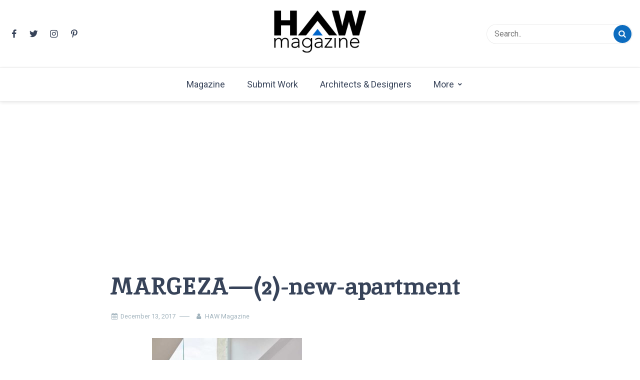

--- FILE ---
content_type: text/html; charset=UTF-8
request_url: https://hawmagazine.com/szabo-ilonka-utca-apartment-budapest-hungary/margeza-2-new-apartment/
body_size: 14898
content:
<!doctype html>
<html dir="ltr" lang="en-US">

<head>
    <meta charset="UTF-8">
    <meta name="description" content="ARCHITECTURE X DESIGN | Architecture Magazine | Design Magazine | Architects | Designers | Creative Magazine">
    <meta name="viewport" content="width=device-width, initial-scale=1">
    <meta name="color-scheme" content="light">
    <link rel="profile" href="https://gmpg.org/xfn/11">

    <title>MARGEZA—(2)-new-apartment | HAW Magazine</title>

		<!-- All in One SEO 4.9.3 - aioseo.com -->
	<meta name="robots" content="max-image-preview:large" />
	<meta name="author" content="HAW Magazine"/>
	<link rel="canonical" href="https://hawmagazine.com/szabo-ilonka-utca-apartment-budapest-hungary/margeza-2-new-apartment/" />
	<meta name="generator" content="All in One SEO (AIOSEO) 4.9.3" />
		<script type="application/ld+json" class="aioseo-schema">
			{"@context":"https:\/\/schema.org","@graph":[{"@type":"BreadcrumbList","@id":"https:\/\/hawmagazine.com\/szabo-ilonka-utca-apartment-budapest-hungary\/margeza-2-new-apartment\/#breadcrumblist","itemListElement":[{"@type":"ListItem","@id":"https:\/\/hawmagazine.com#listItem","position":1,"name":"Home","item":"https:\/\/hawmagazine.com","nextItem":{"@type":"ListItem","@id":"https:\/\/hawmagazine.com\/szabo-ilonka-utca-apartment-budapest-hungary\/margeza-2-new-apartment\/#listItem","name":"MARGEZA&#8212;(2)-new-apartment"}},{"@type":"ListItem","@id":"https:\/\/hawmagazine.com\/szabo-ilonka-utca-apartment-budapest-hungary\/margeza-2-new-apartment\/#listItem","position":2,"name":"MARGEZA&#8212;(2)-new-apartment","previousItem":{"@type":"ListItem","@id":"https:\/\/hawmagazine.com#listItem","name":"Home"}}]},{"@type":"ItemPage","@id":"https:\/\/hawmagazine.com\/szabo-ilonka-utca-apartment-budapest-hungary\/margeza-2-new-apartment\/#itempage","url":"https:\/\/hawmagazine.com\/szabo-ilonka-utca-apartment-budapest-hungary\/margeza-2-new-apartment\/","name":"MARGEZA\u2014(2)-new-apartment | HAW Magazine","inLanguage":"en-US","isPartOf":{"@id":"https:\/\/hawmagazine.com\/#website"},"breadcrumb":{"@id":"https:\/\/hawmagazine.com\/szabo-ilonka-utca-apartment-budapest-hungary\/margeza-2-new-apartment\/#breadcrumblist"},"author":{"@id":"https:\/\/hawmagazine.com\/author\/haw\/#author"},"creator":{"@id":"https:\/\/hawmagazine.com\/author\/haw\/#author"},"datePublished":"2017-12-13T16:24:55+09:00","dateModified":"2017-12-13T16:26:56+09:00"},{"@type":"Organization","@id":"https:\/\/hawmagazine.com\/#organization","name":"HAW Magazine","description":"ARCHITECTURE X DESIGN | Architecture Magazine | Design Magazine | Architects | Designers | Creative Magazine","url":"https:\/\/hawmagazine.com\/","logo":{"@type":"ImageObject","url":"https:\/\/hawmagazine.com\/wp-content\/uploads\/2019\/04\/cropped-cropped-HAW_512x512.png","@id":"https:\/\/hawmagazine.com\/szabo-ilonka-utca-apartment-budapest-hungary\/margeza-2-new-apartment\/#organizationLogo","width":512,"height":230},"image":{"@id":"https:\/\/hawmagazine.com\/szabo-ilonka-utca-apartment-budapest-hungary\/margeza-2-new-apartment\/#organizationLogo"},"sameAs":["https:\/\/www.facebook.com\/HowArchitectWorks","https:\/\/twitter.com\/hawmagazine","https:\/\/in.pinterest.com\/hawmagazine"]},{"@type":"Person","@id":"https:\/\/hawmagazine.com\/author\/haw\/#author","url":"https:\/\/hawmagazine.com\/author\/haw\/","name":"HAW Magazine"},{"@type":"WebSite","@id":"https:\/\/hawmagazine.com\/#website","url":"https:\/\/hawmagazine.com\/","name":"HAW Magazine","description":"ARCHITECTURE X DESIGN | Architecture Magazine | Design Magazine | Architects | Designers | Creative Magazine","inLanguage":"en-US","publisher":{"@id":"https:\/\/hawmagazine.com\/#organization"}}]}
		</script>
		<!-- All in One SEO -->

<link rel='dns-prefetch' href='//www.googletagmanager.com' />
<link rel='dns-prefetch' href='//fonts.googleapis.com' />
<link rel='dns-prefetch' href='//pagead2.googlesyndication.com' />
<link rel="alternate" type="application/rss+xml" title="HAW Magazine &raquo; Feed" href="https://hawmagazine.com/feed/" />
<link rel="alternate" type="application/rss+xml" title="HAW Magazine &raquo; Comments Feed" href="https://hawmagazine.com/comments/feed/" />
<link rel="alternate" type="application/rss+xml" title="HAW Magazine &raquo; MARGEZA&#8212;(2)-new-apartment Comments Feed" href="https://hawmagazine.com/szabo-ilonka-utca-apartment-budapest-hungary/margeza-2-new-apartment/feed/" />
		<!-- This site uses the Google Analytics by MonsterInsights plugin v9.11.1 - Using Analytics tracking - https://www.monsterinsights.com/ -->
							<script src="//www.googletagmanager.com/gtag/js?id=G-MEL8R6230K"  data-cfasync="false" data-wpfc-render="false" async></script>
			<script data-cfasync="false" data-wpfc-render="false">
				var mi_version = '9.11.1';
				var mi_track_user = true;
				var mi_no_track_reason = '';
								var MonsterInsightsDefaultLocations = {"page_location":"https:\/\/hawmagazine.com\/szabo-ilonka-utca-apartment-budapest-hungary\/margeza-2-new-apartment\/"};
								if ( typeof MonsterInsightsPrivacyGuardFilter === 'function' ) {
					var MonsterInsightsLocations = (typeof MonsterInsightsExcludeQuery === 'object') ? MonsterInsightsPrivacyGuardFilter( MonsterInsightsExcludeQuery ) : MonsterInsightsPrivacyGuardFilter( MonsterInsightsDefaultLocations );
				} else {
					var MonsterInsightsLocations = (typeof MonsterInsightsExcludeQuery === 'object') ? MonsterInsightsExcludeQuery : MonsterInsightsDefaultLocations;
				}

								var disableStrs = [
										'ga-disable-G-MEL8R6230K',
									];

				/* Function to detect opted out users */
				function __gtagTrackerIsOptedOut() {
					for (var index = 0; index < disableStrs.length; index++) {
						if (document.cookie.indexOf(disableStrs[index] + '=true') > -1) {
							return true;
						}
					}

					return false;
				}

				/* Disable tracking if the opt-out cookie exists. */
				if (__gtagTrackerIsOptedOut()) {
					for (var index = 0; index < disableStrs.length; index++) {
						window[disableStrs[index]] = true;
					}
				}

				/* Opt-out function */
				function __gtagTrackerOptout() {
					for (var index = 0; index < disableStrs.length; index++) {
						document.cookie = disableStrs[index] + '=true; expires=Thu, 31 Dec 2099 23:59:59 UTC; path=/';
						window[disableStrs[index]] = true;
					}
				}

				if ('undefined' === typeof gaOptout) {
					function gaOptout() {
						__gtagTrackerOptout();
					}
				}
								window.dataLayer = window.dataLayer || [];

				window.MonsterInsightsDualTracker = {
					helpers: {},
					trackers: {},
				};
				if (mi_track_user) {
					function __gtagDataLayer() {
						dataLayer.push(arguments);
					}

					function __gtagTracker(type, name, parameters) {
						if (!parameters) {
							parameters = {};
						}

						if (parameters.send_to) {
							__gtagDataLayer.apply(null, arguments);
							return;
						}

						if (type === 'event') {
														parameters.send_to = monsterinsights_frontend.v4_id;
							var hookName = name;
							if (typeof parameters['event_category'] !== 'undefined') {
								hookName = parameters['event_category'] + ':' + name;
							}

							if (typeof MonsterInsightsDualTracker.trackers[hookName] !== 'undefined') {
								MonsterInsightsDualTracker.trackers[hookName](parameters);
							} else {
								__gtagDataLayer('event', name, parameters);
							}
							
						} else {
							__gtagDataLayer.apply(null, arguments);
						}
					}

					__gtagTracker('js', new Date());
					__gtagTracker('set', {
						'developer_id.dZGIzZG': true,
											});
					if ( MonsterInsightsLocations.page_location ) {
						__gtagTracker('set', MonsterInsightsLocations);
					}
										__gtagTracker('config', 'G-MEL8R6230K', {"forceSSL":"true","link_attribution":"true"} );
										window.gtag = __gtagTracker;										(function () {
						/* https://developers.google.com/analytics/devguides/collection/analyticsjs/ */
						/* ga and __gaTracker compatibility shim. */
						var noopfn = function () {
							return null;
						};
						var newtracker = function () {
							return new Tracker();
						};
						var Tracker = function () {
							return null;
						};
						var p = Tracker.prototype;
						p.get = noopfn;
						p.set = noopfn;
						p.send = function () {
							var args = Array.prototype.slice.call(arguments);
							args.unshift('send');
							__gaTracker.apply(null, args);
						};
						var __gaTracker = function () {
							var len = arguments.length;
							if (len === 0) {
								return;
							}
							var f = arguments[len - 1];
							if (typeof f !== 'object' || f === null || typeof f.hitCallback !== 'function') {
								if ('send' === arguments[0]) {
									var hitConverted, hitObject = false, action;
									if ('event' === arguments[1]) {
										if ('undefined' !== typeof arguments[3]) {
											hitObject = {
												'eventAction': arguments[3],
												'eventCategory': arguments[2],
												'eventLabel': arguments[4],
												'value': arguments[5] ? arguments[5] : 1,
											}
										}
									}
									if ('pageview' === arguments[1]) {
										if ('undefined' !== typeof arguments[2]) {
											hitObject = {
												'eventAction': 'page_view',
												'page_path': arguments[2],
											}
										}
									}
									if (typeof arguments[2] === 'object') {
										hitObject = arguments[2];
									}
									if (typeof arguments[5] === 'object') {
										Object.assign(hitObject, arguments[5]);
									}
									if ('undefined' !== typeof arguments[1].hitType) {
										hitObject = arguments[1];
										if ('pageview' === hitObject.hitType) {
											hitObject.eventAction = 'page_view';
										}
									}
									if (hitObject) {
										action = 'timing' === arguments[1].hitType ? 'timing_complete' : hitObject.eventAction;
										hitConverted = mapArgs(hitObject);
										__gtagTracker('event', action, hitConverted);
									}
								}
								return;
							}

							function mapArgs(args) {
								var arg, hit = {};
								var gaMap = {
									'eventCategory': 'event_category',
									'eventAction': 'event_action',
									'eventLabel': 'event_label',
									'eventValue': 'event_value',
									'nonInteraction': 'non_interaction',
									'timingCategory': 'event_category',
									'timingVar': 'name',
									'timingValue': 'value',
									'timingLabel': 'event_label',
									'page': 'page_path',
									'location': 'page_location',
									'title': 'page_title',
									'referrer' : 'page_referrer',
								};
								for (arg in args) {
																		if (!(!args.hasOwnProperty(arg) || !gaMap.hasOwnProperty(arg))) {
										hit[gaMap[arg]] = args[arg];
									} else {
										hit[arg] = args[arg];
									}
								}
								return hit;
							}

							try {
								f.hitCallback();
							} catch (ex) {
							}
						};
						__gaTracker.create = newtracker;
						__gaTracker.getByName = newtracker;
						__gaTracker.getAll = function () {
							return [];
						};
						__gaTracker.remove = noopfn;
						__gaTracker.loaded = true;
						window['__gaTracker'] = __gaTracker;
					})();
									} else {
										console.log("");
					(function () {
						function __gtagTracker() {
							return null;
						}

						window['__gtagTracker'] = __gtagTracker;
						window['gtag'] = __gtagTracker;
					})();
									}
			</script>
							<!-- / Google Analytics by MonsterInsights -->
		<script>
window._wpemojiSettings = {"baseUrl":"https:\/\/s.w.org\/images\/core\/emoji\/15.0.3\/72x72\/","ext":".png","svgUrl":"https:\/\/s.w.org\/images\/core\/emoji\/15.0.3\/svg\/","svgExt":".svg","source":{"concatemoji":"https:\/\/hawmagazine.com\/wp-includes\/js\/wp-emoji-release.min.js?ver=6.6.4"}};
/*! This file is auto-generated */
!function(i,n){var o,s,e;function c(e){try{var t={supportTests:e,timestamp:(new Date).valueOf()};sessionStorage.setItem(o,JSON.stringify(t))}catch(e){}}function p(e,t,n){e.clearRect(0,0,e.canvas.width,e.canvas.height),e.fillText(t,0,0);var t=new Uint32Array(e.getImageData(0,0,e.canvas.width,e.canvas.height).data),r=(e.clearRect(0,0,e.canvas.width,e.canvas.height),e.fillText(n,0,0),new Uint32Array(e.getImageData(0,0,e.canvas.width,e.canvas.height).data));return t.every(function(e,t){return e===r[t]})}function u(e,t,n){switch(t){case"flag":return n(e,"\ud83c\udff3\ufe0f\u200d\u26a7\ufe0f","\ud83c\udff3\ufe0f\u200b\u26a7\ufe0f")?!1:!n(e,"\ud83c\uddfa\ud83c\uddf3","\ud83c\uddfa\u200b\ud83c\uddf3")&&!n(e,"\ud83c\udff4\udb40\udc67\udb40\udc62\udb40\udc65\udb40\udc6e\udb40\udc67\udb40\udc7f","\ud83c\udff4\u200b\udb40\udc67\u200b\udb40\udc62\u200b\udb40\udc65\u200b\udb40\udc6e\u200b\udb40\udc67\u200b\udb40\udc7f");case"emoji":return!n(e,"\ud83d\udc26\u200d\u2b1b","\ud83d\udc26\u200b\u2b1b")}return!1}function f(e,t,n){var r="undefined"!=typeof WorkerGlobalScope&&self instanceof WorkerGlobalScope?new OffscreenCanvas(300,150):i.createElement("canvas"),a=r.getContext("2d",{willReadFrequently:!0}),o=(a.textBaseline="top",a.font="600 32px Arial",{});return e.forEach(function(e){o[e]=t(a,e,n)}),o}function t(e){var t=i.createElement("script");t.src=e,t.defer=!0,i.head.appendChild(t)}"undefined"!=typeof Promise&&(o="wpEmojiSettingsSupports",s=["flag","emoji"],n.supports={everything:!0,everythingExceptFlag:!0},e=new Promise(function(e){i.addEventListener("DOMContentLoaded",e,{once:!0})}),new Promise(function(t){var n=function(){try{var e=JSON.parse(sessionStorage.getItem(o));if("object"==typeof e&&"number"==typeof e.timestamp&&(new Date).valueOf()<e.timestamp+604800&&"object"==typeof e.supportTests)return e.supportTests}catch(e){}return null}();if(!n){if("undefined"!=typeof Worker&&"undefined"!=typeof OffscreenCanvas&&"undefined"!=typeof URL&&URL.createObjectURL&&"undefined"!=typeof Blob)try{var e="postMessage("+f.toString()+"("+[JSON.stringify(s),u.toString(),p.toString()].join(",")+"));",r=new Blob([e],{type:"text/javascript"}),a=new Worker(URL.createObjectURL(r),{name:"wpTestEmojiSupports"});return void(a.onmessage=function(e){c(n=e.data),a.terminate(),t(n)})}catch(e){}c(n=f(s,u,p))}t(n)}).then(function(e){for(var t in e)n.supports[t]=e[t],n.supports.everything=n.supports.everything&&n.supports[t],"flag"!==t&&(n.supports.everythingExceptFlag=n.supports.everythingExceptFlag&&n.supports[t]);n.supports.everythingExceptFlag=n.supports.everythingExceptFlag&&!n.supports.flag,n.DOMReady=!1,n.readyCallback=function(){n.DOMReady=!0}}).then(function(){return e}).then(function(){var e;n.supports.everything||(n.readyCallback(),(e=n.source||{}).concatemoji?t(e.concatemoji):e.wpemoji&&e.twemoji&&(t(e.twemoji),t(e.wpemoji)))}))}((window,document),window._wpemojiSettings);
</script>

<style id='wp-emoji-styles-inline-css'>

	img.wp-smiley, img.emoji {
		display: inline !important;
		border: none !important;
		box-shadow: none !important;
		height: 1em !important;
		width: 1em !important;
		margin: 0 0.07em !important;
		vertical-align: -0.1em !important;
		background: none !important;
		padding: 0 !important;
	}
</style>
<link rel='stylesheet' id='wp-block-library-css' href='https://hawmagazine.com/wp-includes/css/dist/block-library/style.min.css?ver=6.6.4' media='all' />
<link rel='stylesheet' id='aioseo/css/src/vue/standalone/blocks/table-of-contents/global.scss-css' href='https://hawmagazine.com/wp-content/plugins/all-in-one-seo-pack/dist/Lite/assets/css/table-of-contents/global.e90f6d47.css?ver=4.9.3' media='all' />
<style id='classic-theme-styles-inline-css'>
/*! This file is auto-generated */
.wp-block-button__link{color:#fff;background-color:#32373c;border-radius:9999px;box-shadow:none;text-decoration:none;padding:calc(.667em + 2px) calc(1.333em + 2px);font-size:1.125em}.wp-block-file__button{background:#32373c;color:#fff;text-decoration:none}
</style>
<style id='global-styles-inline-css'>
:root{--wp--preset--aspect-ratio--square: 1;--wp--preset--aspect-ratio--4-3: 4/3;--wp--preset--aspect-ratio--3-4: 3/4;--wp--preset--aspect-ratio--3-2: 3/2;--wp--preset--aspect-ratio--2-3: 2/3;--wp--preset--aspect-ratio--16-9: 16/9;--wp--preset--aspect-ratio--9-16: 9/16;--wp--preset--color--black: #000000;--wp--preset--color--cyan-bluish-gray: #abb8c3;--wp--preset--color--white: #ffffff;--wp--preset--color--pale-pink: #f78da7;--wp--preset--color--vivid-red: #cf2e2e;--wp--preset--color--luminous-vivid-orange: #ff6900;--wp--preset--color--luminous-vivid-amber: #fcb900;--wp--preset--color--light-green-cyan: #7bdcb5;--wp--preset--color--vivid-green-cyan: #00d084;--wp--preset--color--pale-cyan-blue: #8ed1fc;--wp--preset--color--vivid-cyan-blue: #0693e3;--wp--preset--color--vivid-purple: #9b51e0;--wp--preset--gradient--vivid-cyan-blue-to-vivid-purple: linear-gradient(135deg,rgba(6,147,227,1) 0%,rgb(155,81,224) 100%);--wp--preset--gradient--light-green-cyan-to-vivid-green-cyan: linear-gradient(135deg,rgb(122,220,180) 0%,rgb(0,208,130) 100%);--wp--preset--gradient--luminous-vivid-amber-to-luminous-vivid-orange: linear-gradient(135deg,rgba(252,185,0,1) 0%,rgba(255,105,0,1) 100%);--wp--preset--gradient--luminous-vivid-orange-to-vivid-red: linear-gradient(135deg,rgba(255,105,0,1) 0%,rgb(207,46,46) 100%);--wp--preset--gradient--very-light-gray-to-cyan-bluish-gray: linear-gradient(135deg,rgb(238,238,238) 0%,rgb(169,184,195) 100%);--wp--preset--gradient--cool-to-warm-spectrum: linear-gradient(135deg,rgb(74,234,220) 0%,rgb(151,120,209) 20%,rgb(207,42,186) 40%,rgb(238,44,130) 60%,rgb(251,105,98) 80%,rgb(254,248,76) 100%);--wp--preset--gradient--blush-light-purple: linear-gradient(135deg,rgb(255,206,236) 0%,rgb(152,150,240) 100%);--wp--preset--gradient--blush-bordeaux: linear-gradient(135deg,rgb(254,205,165) 0%,rgb(254,45,45) 50%,rgb(107,0,62) 100%);--wp--preset--gradient--luminous-dusk: linear-gradient(135deg,rgb(255,203,112) 0%,rgb(199,81,192) 50%,rgb(65,88,208) 100%);--wp--preset--gradient--pale-ocean: linear-gradient(135deg,rgb(255,245,203) 0%,rgb(182,227,212) 50%,rgb(51,167,181) 100%);--wp--preset--gradient--electric-grass: linear-gradient(135deg,rgb(202,248,128) 0%,rgb(113,206,126) 100%);--wp--preset--gradient--midnight: linear-gradient(135deg,rgb(2,3,129) 0%,rgb(40,116,252) 100%);--wp--preset--font-size--small: 13px;--wp--preset--font-size--medium: 20px;--wp--preset--font-size--large: 36px;--wp--preset--font-size--x-large: 42px;--wp--preset--spacing--20: 0.44rem;--wp--preset--spacing--30: 0.67rem;--wp--preset--spacing--40: 1rem;--wp--preset--spacing--50: 1.5rem;--wp--preset--spacing--60: 2.25rem;--wp--preset--spacing--70: 3.38rem;--wp--preset--spacing--80: 5.06rem;--wp--preset--shadow--natural: 6px 6px 9px rgba(0, 0, 0, 0.2);--wp--preset--shadow--deep: 12px 12px 50px rgba(0, 0, 0, 0.4);--wp--preset--shadow--sharp: 6px 6px 0px rgba(0, 0, 0, 0.2);--wp--preset--shadow--outlined: 6px 6px 0px -3px rgba(255, 255, 255, 1), 6px 6px rgba(0, 0, 0, 1);--wp--preset--shadow--crisp: 6px 6px 0px rgba(0, 0, 0, 1);}:where(.is-layout-flex){gap: 0.5em;}:where(.is-layout-grid){gap: 0.5em;}body .is-layout-flex{display: flex;}.is-layout-flex{flex-wrap: wrap;align-items: center;}.is-layout-flex > :is(*, div){margin: 0;}body .is-layout-grid{display: grid;}.is-layout-grid > :is(*, div){margin: 0;}:where(.wp-block-columns.is-layout-flex){gap: 2em;}:where(.wp-block-columns.is-layout-grid){gap: 2em;}:where(.wp-block-post-template.is-layout-flex){gap: 1.25em;}:where(.wp-block-post-template.is-layout-grid){gap: 1.25em;}.has-black-color{color: var(--wp--preset--color--black) !important;}.has-cyan-bluish-gray-color{color: var(--wp--preset--color--cyan-bluish-gray) !important;}.has-white-color{color: var(--wp--preset--color--white) !important;}.has-pale-pink-color{color: var(--wp--preset--color--pale-pink) !important;}.has-vivid-red-color{color: var(--wp--preset--color--vivid-red) !important;}.has-luminous-vivid-orange-color{color: var(--wp--preset--color--luminous-vivid-orange) !important;}.has-luminous-vivid-amber-color{color: var(--wp--preset--color--luminous-vivid-amber) !important;}.has-light-green-cyan-color{color: var(--wp--preset--color--light-green-cyan) !important;}.has-vivid-green-cyan-color{color: var(--wp--preset--color--vivid-green-cyan) !important;}.has-pale-cyan-blue-color{color: var(--wp--preset--color--pale-cyan-blue) !important;}.has-vivid-cyan-blue-color{color: var(--wp--preset--color--vivid-cyan-blue) !important;}.has-vivid-purple-color{color: var(--wp--preset--color--vivid-purple) !important;}.has-black-background-color{background-color: var(--wp--preset--color--black) !important;}.has-cyan-bluish-gray-background-color{background-color: var(--wp--preset--color--cyan-bluish-gray) !important;}.has-white-background-color{background-color: var(--wp--preset--color--white) !important;}.has-pale-pink-background-color{background-color: var(--wp--preset--color--pale-pink) !important;}.has-vivid-red-background-color{background-color: var(--wp--preset--color--vivid-red) !important;}.has-luminous-vivid-orange-background-color{background-color: var(--wp--preset--color--luminous-vivid-orange) !important;}.has-luminous-vivid-amber-background-color{background-color: var(--wp--preset--color--luminous-vivid-amber) !important;}.has-light-green-cyan-background-color{background-color: var(--wp--preset--color--light-green-cyan) !important;}.has-vivid-green-cyan-background-color{background-color: var(--wp--preset--color--vivid-green-cyan) !important;}.has-pale-cyan-blue-background-color{background-color: var(--wp--preset--color--pale-cyan-blue) !important;}.has-vivid-cyan-blue-background-color{background-color: var(--wp--preset--color--vivid-cyan-blue) !important;}.has-vivid-purple-background-color{background-color: var(--wp--preset--color--vivid-purple) !important;}.has-black-border-color{border-color: var(--wp--preset--color--black) !important;}.has-cyan-bluish-gray-border-color{border-color: var(--wp--preset--color--cyan-bluish-gray) !important;}.has-white-border-color{border-color: var(--wp--preset--color--white) !important;}.has-pale-pink-border-color{border-color: var(--wp--preset--color--pale-pink) !important;}.has-vivid-red-border-color{border-color: var(--wp--preset--color--vivid-red) !important;}.has-luminous-vivid-orange-border-color{border-color: var(--wp--preset--color--luminous-vivid-orange) !important;}.has-luminous-vivid-amber-border-color{border-color: var(--wp--preset--color--luminous-vivid-amber) !important;}.has-light-green-cyan-border-color{border-color: var(--wp--preset--color--light-green-cyan) !important;}.has-vivid-green-cyan-border-color{border-color: var(--wp--preset--color--vivid-green-cyan) !important;}.has-pale-cyan-blue-border-color{border-color: var(--wp--preset--color--pale-cyan-blue) !important;}.has-vivid-cyan-blue-border-color{border-color: var(--wp--preset--color--vivid-cyan-blue) !important;}.has-vivid-purple-border-color{border-color: var(--wp--preset--color--vivid-purple) !important;}.has-vivid-cyan-blue-to-vivid-purple-gradient-background{background: var(--wp--preset--gradient--vivid-cyan-blue-to-vivid-purple) !important;}.has-light-green-cyan-to-vivid-green-cyan-gradient-background{background: var(--wp--preset--gradient--light-green-cyan-to-vivid-green-cyan) !important;}.has-luminous-vivid-amber-to-luminous-vivid-orange-gradient-background{background: var(--wp--preset--gradient--luminous-vivid-amber-to-luminous-vivid-orange) !important;}.has-luminous-vivid-orange-to-vivid-red-gradient-background{background: var(--wp--preset--gradient--luminous-vivid-orange-to-vivid-red) !important;}.has-very-light-gray-to-cyan-bluish-gray-gradient-background{background: var(--wp--preset--gradient--very-light-gray-to-cyan-bluish-gray) !important;}.has-cool-to-warm-spectrum-gradient-background{background: var(--wp--preset--gradient--cool-to-warm-spectrum) !important;}.has-blush-light-purple-gradient-background{background: var(--wp--preset--gradient--blush-light-purple) !important;}.has-blush-bordeaux-gradient-background{background: var(--wp--preset--gradient--blush-bordeaux) !important;}.has-luminous-dusk-gradient-background{background: var(--wp--preset--gradient--luminous-dusk) !important;}.has-pale-ocean-gradient-background{background: var(--wp--preset--gradient--pale-ocean) !important;}.has-electric-grass-gradient-background{background: var(--wp--preset--gradient--electric-grass) !important;}.has-midnight-gradient-background{background: var(--wp--preset--gradient--midnight) !important;}.has-small-font-size{font-size: var(--wp--preset--font-size--small) !important;}.has-medium-font-size{font-size: var(--wp--preset--font-size--medium) !important;}.has-large-font-size{font-size: var(--wp--preset--font-size--large) !important;}.has-x-large-font-size{font-size: var(--wp--preset--font-size--x-large) !important;}
:where(.wp-block-post-template.is-layout-flex){gap: 1.25em;}:where(.wp-block-post-template.is-layout-grid){gap: 1.25em;}
:where(.wp-block-columns.is-layout-flex){gap: 2em;}:where(.wp-block-columns.is-layout-grid){gap: 2em;}
:root :where(.wp-block-pullquote){font-size: 1.5em;line-height: 1.6;}
</style>
<link rel='stylesheet' id='fontello-css' href='https://hawmagazine.com/wp-content/themes/simple-press/css/fontello.css?ver=6.6.4' media='all' />
<link rel='stylesheet' id='simple-press-googlefonts-css' href='https://fonts.googleapis.com/css?family=Roboto%3A200%2C300%2C400%2C500%2C600%2C700%2C800%2C900%7CInika%3A200%2C300%2C400%2C500%2C600%2C700%2C800%2C900%7CRoboto%3A200%2C300%2C400%2C500%2C600%2C700%2C800%2C900%7C&#038;ver=6.6.4' media='all' />
<link rel='stylesheet' id='simple-press-style-css' href='https://hawmagazine.com/wp-content/themes/simple-press/style.css?ver=1.0.7' media='all' />
<style id='simple-press-style-inline-css'>


                :root {
                        --primary-color: #0d6cbf;
                        --secondary-color: #3a458c;
                        --text-color: #333333;
                        --light-color: #ffffff;
                        --dark-color: #374359;
                        --grey-color: #a0b2bc;
                }
                
                /* font family */
                body{ font: 400 18px Roboto; line-height: 1.7;}

                h1,h2,h3,h4,h5,h6{ font-family: Inika }                


                /* site title size */
                .site-title a{color: #755fbf;}
                .site-title{font-size: 4rem; font-family: Roboto; }

                header .custom-logo{ width: 12rem; }

                /* container width */
                .container{max-width: 1400px; }

                
        
</style>
<script src="https://hawmagazine.com/wp-content/plugins/google-analytics-for-wordpress/assets/js/frontend-gtag.min.js?ver=9.11.1" id="monsterinsights-frontend-script-js" async data-wp-strategy="async"></script>
<script data-cfasync="false" data-wpfc-render="false" id='monsterinsights-frontend-script-js-extra'>var monsterinsights_frontend = {"js_events_tracking":"true","download_extensions":"doc,pdf,ppt,zip,xls,docx,pptx,xlsx","inbound_paths":"[{\"path\":\"\\\/go\\\/\",\"label\":\"affiliate\"},{\"path\":\"\\\/recommend\\\/\",\"label\":\"affiliate\"}]","home_url":"https:\/\/hawmagazine.com","hash_tracking":"false","v4_id":"G-MEL8R6230K"};</script>
<script src="https://hawmagazine.com/wp-includes/js/jquery/jquery.min.js?ver=3.7.1" id="jquery-core-js"></script>
<script src="https://hawmagazine.com/wp-includes/js/jquery/jquery-migrate.min.js?ver=3.4.1" id="jquery-migrate-js"></script>
<script id="simple_press_loadmore-js-extra">
var simple_press_loadmore_params = {"ajaxurl":"https:\/\/hawmagazine.com\/wp-admin\/admin-ajax.php","current_page":"1","max_page":"30","cat":"0"};
</script>
<script src="https://hawmagazine.com/wp-content/themes/simple-press/js/loadmore.js?ver=6.6.4" id="simple_press_loadmore-js"></script>

<!-- Google tag (gtag.js) snippet added by Site Kit -->
<!-- Google Analytics snippet added by Site Kit -->
<script src="https://www.googletagmanager.com/gtag/js?id=GT-WPDLRF6" id="google_gtagjs-js" async></script>
<script id="google_gtagjs-js-after">
window.dataLayer = window.dataLayer || [];function gtag(){dataLayer.push(arguments);}
gtag("set","linker",{"domains":["hawmagazine.com"]});
gtag("js", new Date());
gtag("set", "developer_id.dZTNiMT", true);
gtag("config", "GT-WPDLRF6");
</script>
<link rel="https://api.w.org/" href="https://hawmagazine.com/wp-json/" /><link rel="alternate" title="JSON" type="application/json" href="https://hawmagazine.com/wp-json/wp/v2/media/8559" /><link rel="EditURI" type="application/rsd+xml" title="RSD" href="https://hawmagazine.com/xmlrpc.php?rsd" />
<meta name="generator" content="WordPress 6.6.4" />
<link rel='shortlink' href='https://hawmagazine.com/?p=8559' />
<link rel="alternate" title="oEmbed (JSON)" type="application/json+oembed" href="https://hawmagazine.com/wp-json/oembed/1.0/embed?url=https%3A%2F%2Fhawmagazine.com%2Fszabo-ilonka-utca-apartment-budapest-hungary%2Fmargeza-2-new-apartment%2F" />
<link rel="alternate" title="oEmbed (XML)" type="text/xml+oembed" href="https://hawmagazine.com/wp-json/oembed/1.0/embed?url=https%3A%2F%2Fhawmagazine.com%2Fszabo-ilonka-utca-apartment-budapest-hungary%2Fmargeza-2-new-apartment%2F&#038;format=xml" />
<meta name="generator" content="Site Kit by Google 1.170.0" />
<!-- Google AdSense meta tags added by Site Kit -->
<meta name="google-adsense-platform-account" content="ca-host-pub-2644536267352236">
<meta name="google-adsense-platform-domain" content="sitekit.withgoogle.com">
<!-- End Google AdSense meta tags added by Site Kit -->
		<style type="text/css">
					.site-title,
			.site-description {
				position: absolute;
				clip: rect(1px, 1px, 1px, 1px);
				}
					</style>
		
<!-- Google AdSense snippet added by Site Kit -->
<script async src="https://pagead2.googlesyndication.com/pagead/js/adsbygoogle.js?client=ca-pub-3066179836777165&amp;host=ca-host-pub-2644536267352236" crossorigin="anonymous"></script>

<!-- End Google AdSense snippet added by Site Kit -->
<link rel="icon" href="https://hawmagazine.com/wp-content/uploads/2019/04/cropped-HAW-512x512-150x150.jpg" sizes="32x32" />
<link rel="icon" href="https://hawmagazine.com/wp-content/uploads/2019/04/cropped-HAW-512x512-200x200.jpg" sizes="192x192" />
<link rel="apple-touch-icon" href="https://hawmagazine.com/wp-content/uploads/2019/04/cropped-HAW-512x512-200x200.jpg" />
<meta name="msapplication-TileImage" content="https://hawmagazine.com/wp-content/uploads/2019/04/cropped-HAW-512x512-300x300.jpg" />
<script async src="https://pagead2.googlesyndication.com/pagead/js/adsbygoogle.js?client=ca-pub-3066179836777165" crossorigin="anonymous"></script>
	<script async src="https://fundingchoicesmessages.google.com/i/pub-3066179836777165?ers=1" nonce="oPQbhpcBWbutVE7n-J0Gfg"></script><script nonce="oPQbhpcBWbutVE7n-J0Gfg">(function() {function signalGooglefcPresent() {if (!window.frames['googlefcPresent']) {if (document.body) {const iframe = document.createElement('iframe'); iframe.style = 'width: 0; height: 0; border: none; z-index: -1000; left: -1000px; top: -1000px;'; iframe.style.display = 'none'; iframe.name = 'googlefcPresent'; document.body.appendChild(iframe);} else {setTimeout(signalGooglefcPresent, 0);}}}signalGooglefcPresent();})();</script>
	</head>


<body class="attachment attachment-template-default single single-attachment postid-8559 attachmentid-8559 attachment-jpeg wp-custom-logo no-sidebar">
        
    <div id="page" class="site">
        <a class="skip-link screen-reader-text" href="#primary">Skip to content</a>

        <header id="masthead" class="site-header">
            <div class="header-layout-4">
	<div class="middle-header header-wrapper">
		<div class="container">
			<ul class="social-links">
        <li><a target="_blank" rel="noreferrer noopener" href="https://www.facebook.com/HowArchitectWorks"><span
                class="icon-facebook"></span></a></li>
            <li><a target="_blank" rel="noreferrer noopener"
            href="https://twitter.com/hawmagazine"><span class="icon-twitter"></span></a>
    </li>
            <li><a target="_blank" rel="noreferrer noopener"
            href="https://www.instagram.com/hawmagazine/"><span
                class="icon-instagram"></span></a></li>
            
            <li>
            <a target="_blank" rel="noreferrer noopener" href="https://in.pinterest.com/hawmagazine/">
                <span class="icon-pinterest"></span>
            </a>
        </li>
        
</ul>

			<div class="site-branding">
				<a href="https://hawmagazine.com/" class="custom-logo-link" rel="home"><img width="512" height="230" src="https://hawmagazine.com/wp-content/uploads/2019/04/cropped-cropped-HAW_512x512.png" class="custom-logo" alt="HAW Magazine" decoding="async" fetchpriority="high" srcset="https://hawmagazine.com/wp-content/uploads/2019/04/cropped-cropped-HAW_512x512.png 512w, https://hawmagazine.com/wp-content/uploads/2019/04/cropped-cropped-HAW_512x512-300x135.png 300w" sizes="(max-width: 512px) 100vw, 512px" /></a><div class="site-title"><a href="https://hawmagazine.com" rel="home">HAW Magazine</a></div>									<p class="site-description">ARCHITECTURE X DESIGN | Architecture Magazine | Design Magazine | Architects | Designers | Creative Magazine</p>
							</div><!-- .site-branding -->
			<form class="header-search" action="https://hawmagazine.com">
	<input type="text" placeholder="Search.." name="s">
	<button type="submit"><i class="icon-search"></i></button>
</form> 
		</div>
	</div>
	<div class="sticky-top">
	<div class="bottom-header">
		<div class="container">
			<div class="site-branding">
				<a href="https://hawmagazine.com/" class="custom-logo-link" rel="home"><img width="512" height="230" src="https://hawmagazine.com/wp-content/uploads/2019/04/cropped-cropped-HAW_512x512.png" class="custom-logo" alt="HAW Magazine" decoding="async" srcset="https://hawmagazine.com/wp-content/uploads/2019/04/cropped-cropped-HAW_512x512.png 512w, https://hawmagazine.com/wp-content/uploads/2019/04/cropped-cropped-HAW_512x512-300x135.png 300w" sizes="(max-width: 512px) 100vw, 512px" /></a><div class="site-title"><a href="https://hawmagazine.com" rel="home">HAW Magazine</a></div>									<p class="site-description">ARCHITECTURE X DESIGN | Architecture Magazine | Design Magazine | Architects | Designers | Creative Magazine</p>
							</div><!-- .site-branding -->
			<nav id="site-navigation" class="main-navigation">
				<button class="menu-toggle" aria-controls="primary-menu" aria-expanded="false"><!-- Primary Menu -->
					<div id="nav-icon">
						<span></span>
						<span></span>
						<span></span>
						<span></span>
					</div>
				</button>
				<div class="menu-menu-container"><ul id="primary-menu" class="menu"><li id="menu-item-7453" class="menu-item menu-item-type-custom menu-item-object-custom menu-item-home menu-item-7453"><a href="https://hawmagazine.com">Magazine</a></li>
<li id="menu-item-1325" class="menu-item menu-item-type-post_type menu-item-object-page menu-item-1325"><a href="https://hawmagazine.com/submit-work/">Submit Work</a></li>
<li id="menu-item-349" class="menu-item menu-item-type-taxonomy menu-item-object-category menu-item-349"><a href="https://hawmagazine.com/category/listed-designers/">Architects &#038; Designers</a></li>
<li id="menu-item-9969" class="menu-item menu-item-type-custom menu-item-object-custom menu-item-has-children menu-item-9969"><a href="#">More</a>
<ul class="sub-menu">
	<li id="menu-item-9971" class="menu-item menu-item-type-post_type menu-item-object-page menu-item-9971"><a href="https://hawmagazine.com/about/">About</a></li>
	<li id="menu-item-9972" class="menu-item menu-item-type-post_type menu-item-object-page menu-item-9972"><a href="https://hawmagazine.com/contact/">Contact</a></li>
	<li id="menu-item-9973" class="menu-item menu-item-type-post_type menu-item-object-page menu-item-9973"><a href="https://hawmagazine.com/submit-work/">Submit Work</a></li>
	<li id="menu-item-9970" class="menu-item menu-item-type-post_type menu-item-object-page menu-item-privacy-policy menu-item-9970"><a rel="privacy-policy" href="https://hawmagazine.com/privacy-policy/">Privacy Policy</a></li>
	<li id="menu-item-9974" class="menu-item menu-item-type-post_type menu-item-object-page menu-item-9974"><a href="https://hawmagazine.com/terms-of-use/">Terms of Use</a></li>
</ul>
</li>
</ul></div>			</nav><!-- #site-navigation -->
		</div>
		</div>
	</div>
</div>        </header><!-- #masthead -->

        

        
    </div>



    <div id="primary">


    <div class="top-banner-section">
        <img src="">
    </div>


    

    
    



<div class="inside-page content-area">
    <div class="container">
        <div class="row">

            <div class="col-sm-12" id="main-content">
                <section class="page-section full-width-view">
                    <div class="detail-content">

                                                    <h1 class="page-title">MARGEZA&#8212;(2)-new-apartment</h1>

<div class="single-post">

    
    <div class="info">
        <ul class="list-inline">
                         
                                <li class="post-date"><i class="icon-calendar"></i> <a
                    href="https://hawmagazine.com/2017/12/13/">December 13, 2017</a>
                </li>
            
                            
                <li class="post-author"><i class="icon-user"></i>
                    <a class="url fn n" href="https://hawmagazine.com/author/haw/">
                                                                        HAW Magazine                    </a>
                </li>
            

                               

                
               

        </ul>
        <ul class="list-inline">

            


            
            

        </ul>
    </div>





<div class="post-content">
    
                

    <article>
        <div class="inner-social">
                            <div class="inner-social-share">
                    <div class="info">
                            <script type="text/javascript">
	var fb = 'Facebook';
	var twitter = 'Twitter';
	var pinterest = 'Pinterest';
	var linkedin = 'Linkedin';
</script>

                    </div>
                </div>
                    </div>
        <div class="inner-article-content">
        <p class="attachment"><a href='https://hawmagazine.com/wp-content/uploads/2017/12/MARGEZA-2-new-apartment.jpg'><img decoding="async" width="300" height="200" src="https://hawmagazine.com/wp-content/uploads/2017/12/MARGEZA-2-new-apartment-300x200.jpg" class="attachment-medium size-medium" alt="MARGEZA" srcset="https://hawmagazine.com/wp-content/uploads/2017/12/MARGEZA-2-new-apartment-300x200.jpg 300w, https://hawmagazine.com/wp-content/uploads/2017/12/MARGEZA-2-new-apartment-500x333.jpg 500w, https://hawmagazine.com/wp-content/uploads/2017/12/MARGEZA-2-new-apartment-768x512.jpg 768w, https://hawmagazine.com/wp-content/uploads/2017/12/MARGEZA-2-new-apartment.jpg 825w" sizes="(max-width: 300px) 100vw, 300px" /></a></p>
        </div>

          </article>

</div>




</div>                                                
<div id="comments" class="comments-area">

		<div id="respond" class="comment-respond">
		<h3 id="reply-title" class="comment-reply-title">Leave a Reply <small><a rel="nofollow" id="cancel-comment-reply-link" href="/szabo-ilonka-utca-apartment-budapest-hungary/margeza-2-new-apartment/#respond" style="display:none;">Cancel reply</a></small></h3><form action="https://hawmagazine.com/wp-comments-post.php" method="post" id="commentform" class="comment-form" novalidate><p class="comment-notes"><span id="email-notes">Your email address will not be published.</span> <span class="required-field-message">Required fields are marked <span class="required">*</span></span></p><p class="comment-form-comment"><label for="comment">Comment <span class="required">*</span></label> <textarea id="comment" name="comment" cols="45" rows="8" maxlength="65525" required></textarea></p><p class="comment-form-author"><label for="author">Name <span class="required">*</span></label> <input id="author" name="author" type="text" value="" size="30" maxlength="245" autocomplete="name" required /></p>
<p class="comment-form-email"><label for="email">Email <span class="required">*</span></label> <input id="email" name="email" type="email" value="" size="30" maxlength="100" aria-describedby="email-notes" autocomplete="email" required /></p>
<p class="comment-form-url"><label for="url">Website</label> <input id="url" name="url" type="url" value="" size="30" maxlength="200" autocomplete="url" /></p>
<p class="form-submit"><input name="submit" type="submit" id="submit" class="submit" value="Post Comment" /> <input type='hidden' name='comment_post_ID' value='8559' id='comment_post_ID' />
<input type='hidden' name='comment_parent' id='comment_parent' value='0' />
</p><p style="display: none;"><input type="hidden" id="akismet_comment_nonce" name="akismet_comment_nonce" value="5f13fd7f66" /></p><p style="display: none !important;" class="akismet-fields-container" data-prefix="ak_"><label>&#916;<textarea name="ak_hp_textarea" cols="45" rows="8" maxlength="100"></textarea></label><input type="hidden" id="ak_js_1" name="ak_js" value="64"/><script>document.getElementById( "ak_js_1" ).setAttribute( "value", ( new Date() ).getTime() );</script></p></form>	</div><!-- #respond -->
	
</div>

                    </div><!-- /.end of deatil-content -->

                    
<div class="related-posts">
              
        <h2 class="main-title">Related Projects</h2>          
        <div class="post-holder">
                            <div class="news-snippet">

                    
                                                <a href="https://hawmagazine.com/gautam-buddha-university-greater-noida-india/" rel="bookmark" class="featured-image">
                            <img width="550" height="550" src="https://hawmagazine.com/wp-content/uploads/2023/11/DSF8939-croped-1.jpg" class="attachment-full size-full wp-post-image" alt="" decoding="async" loading="lazy" srcset="https://hawmagazine.com/wp-content/uploads/2023/11/DSF8939-croped-1.jpg 550w, https://hawmagazine.com/wp-content/uploads/2023/11/DSF8939-croped-1-300x300.jpg 300w, https://hawmagazine.com/wp-content/uploads/2023/11/DSF8939-croped-1-150x150.jpg 150w" sizes="(max-width: 550px) 100vw, 550px" />                        </a>      

                           

                    <div class="summary">
                        <h5 class="news-title">
                            <a href="https://hawmagazine.com/gautam-buddha-university-greater-noida-india/" rel="bookmark">
                                Gautam Buddha University, Greater Noida, India                            </a>
                        </h5>                                

                        <div class="info">
                    <ul class="list-inline">

                        

                            
                                                        <li><i class="icon-calendar"></i> <a
                                href="https://hawmagazine.com/2023/11/17/">November 17, 2023</a>
                            </li>


                            

                        </ul>
                    </div>


                        <a href="https://hawmagazine.com/gautam-buddha-university-greater-noida-india/" rel="bookmark" title="" class="readmore">
                            Read More                        </a>
                    </div>
                </div>
                            <div class="news-snippet">

                    
                                                <a href="https://hawmagazine.com/hamidia-hospital-bhopal-m-p/" rel="bookmark" class="featured-image">
                            <img width="640" height="550" src="https://hawmagazine.com/wp-content/uploads/2023/10/Hamidia-Hospital-1.jpg" class="attachment-full size-full wp-post-image" alt="" decoding="async" loading="lazy" srcset="https://hawmagazine.com/wp-content/uploads/2023/10/Hamidia-Hospital-1.jpg 640w, https://hawmagazine.com/wp-content/uploads/2023/10/Hamidia-Hospital-1-300x258.jpg 300w" sizes="(max-width: 640px) 100vw, 640px" />                        </a>      

                           

                    <div class="summary">
                        <h5 class="news-title">
                            <a href="https://hawmagazine.com/hamidia-hospital-bhopal-m-p/" rel="bookmark">
                                Hamidia Hospital, Bhopal, M.P.                            </a>
                        </h5>                                

                        <div class="info">
                    <ul class="list-inline">

                        

                            
                                                        <li><i class="icon-calendar"></i> <a
                                href="https://hawmagazine.com/2023/10/23/">October 23, 2023</a>
                            </li>


                            

                        </ul>
                    </div>


                        <a href="https://hawmagazine.com/hamidia-hospital-bhopal-m-p/" rel="bookmark" title="" class="readmore">
                            Read More                        </a>
                    </div>
                </div>
                            <div class="news-snippet">

                    
                                                <a href="https://hawmagazine.com/treehouse-office-new-delhi-india/" rel="bookmark" class="featured-image">
                            <img width="733" height="550" src="https://hawmagazine.com/wp-content/uploads/2023/10/13_the-Central-Court.jpg" class="attachment-full size-full wp-post-image" alt="" decoding="async" loading="lazy" srcset="https://hawmagazine.com/wp-content/uploads/2023/10/13_the-Central-Court.jpg 733w, https://hawmagazine.com/wp-content/uploads/2023/10/13_the-Central-Court-300x225.jpg 300w" sizes="(max-width: 733px) 100vw, 733px" />                        </a>      

                           

                    <div class="summary">
                        <h5 class="news-title">
                            <a href="https://hawmagazine.com/treehouse-office-new-delhi-india/" rel="bookmark">
                                Treehouse Office, New Delhi, India                            </a>
                        </h5>                                

                        <div class="info">
                    <ul class="list-inline">

                        

                            
                                                        <li><i class="icon-calendar"></i> <a
                                href="https://hawmagazine.com/2023/10/03/">October 3, 2023</a>
                            </li>


                            

                        </ul>
                    </div>


                        <a href="https://hawmagazine.com/treehouse-office-new-delhi-india/" rel="bookmark" title="" class="readmore">
                            Read More                        </a>
                    </div>
                </div>
                                </div>
    </div>                    </section> <!-- /.end of section -->
                </div>

            </div>
        </div>
    </div>

    
</div>

<footer id="colophon" class="site-footer footer-one">
    <div class="container">
        <div class="footer-section">
                        <div class="f-block">
                            </div>
                        <div class="f-block">
                            </div>
                        <div class="f-block">
                            </div>
                        <div class="f-block">
                            </div>
                    </div>
        <div class="site-info">
            <div class="copyright-info">
            © 2025 HAWMagazine | All rights reserved.
 | 
                Developed by: <a href="https://hawmagazine.com/" target="_blank"  rel="nofollow">HAW Magazine</a> | 
                Powered by <a href="https://hawmagazine.com/">HAW</a> 
             
                        </div>
            <div class="footer-social"><ul class="social-links">
        <li><a target="_blank" rel="noreferrer noopener" href="https://www.facebook.com/HowArchitectWorks"><span
                class="icon-facebook"></span></a></li>
            <li><a target="_blank" rel="noreferrer noopener"
            href="https://twitter.com/hawmagazine"><span class="icon-twitter"></span></a>
    </li>
            <li><a target="_blank" rel="noreferrer noopener"
            href="https://www.instagram.com/hawmagazine/"><span
                class="icon-instagram"></span></a></li>
            
            <li>
            <a target="_blank" rel="noreferrer noopener" href="https://in.pinterest.com/hawmagazine/">
                <span class="icon-pinterest"></span>
            </a>
        </li>
        
</ul>

</div>
        </div><!-- .site-info -->
    </div>
</footer><!-- #colophon -->


<button class="scroll-top-wrapper" id="scrollTop" title="Go to top"><span class="icon-up-open"></span></button>


</div><!-- #page -->

<script id="simple-press-script-js-extra">
var simple_press_js_vars = {"ajaxurl":"https:\/\/hawmagazine.com\/wp-admin\/admin-ajax.php"};
</script>
<script src="https://hawmagazine.com/wp-content/themes/simple-press/js/script.js?ver=SIMPLE_PRESS_VERSION" id="simple-press-script-js"></script>
<script src="https://hawmagazine.com/wp-content/themes/simple-press/js/navigation.js?ver=1.0.7" id="simple-press-navigation-js"></script>
<script src="https://hawmagazine.com/wp-content/themes/simple-press/js/skip-link-focus-fix.js?ver=1.0.7" id="simple-press-skip-link-focus-fix-js"></script>
<script src="https://hawmagazine.com/wp-content/themes/simple-press/js/masonry.pkgd.min.js?ver=1.0.7" id="simple-press-masonry-js"></script>
<script src="https://hawmagazine.com/wp-includes/js/comment-reply.min.js?ver=6.6.4" id="comment-reply-js" async data-wp-strategy="async"></script>
<script defer src="https://hawmagazine.com/wp-content/plugins/akismet/_inc/akismet-frontend.js?ver=1762982425" id="akismet-frontend-js"></script>
</body>

</html>

<!-- Page cached by LiteSpeed Cache 7.7 on 2026-01-22 01:46:36 -->

--- FILE ---
content_type: text/html; charset=utf-8
request_url: https://www.google.com/recaptcha/api2/aframe
body_size: 266
content:
<!DOCTYPE HTML><html><head><meta http-equiv="content-type" content="text/html; charset=UTF-8"></head><body><script nonce="wsS4RDiFmpgKKyY86nqRTw">/** Anti-fraud and anti-abuse applications only. See google.com/recaptcha */ try{var clients={'sodar':'https://pagead2.googlesyndication.com/pagead/sodar?'};window.addEventListener("message",function(a){try{if(a.source===window.parent){var b=JSON.parse(a.data);var c=clients[b['id']];if(c){var d=document.createElement('img');d.src=c+b['params']+'&rc='+(localStorage.getItem("rc::a")?sessionStorage.getItem("rc::b"):"");window.document.body.appendChild(d);sessionStorage.setItem("rc::e",parseInt(sessionStorage.getItem("rc::e")||0)+1);localStorage.setItem("rc::h",'1769209020297');}}}catch(b){}});window.parent.postMessage("_grecaptcha_ready", "*");}catch(b){}</script></body></html>

--- FILE ---
content_type: application/javascript; charset=utf-8
request_url: https://fundingchoicesmessages.google.com/f/AGSKWxWzuQ30539JU7788nL109fo4O1DD7Ucgdwydq8jkJOlLHNjvsOei1hh94uBSvfEe0BGnS9dmaNifDZTAKhymd1Mwq6NuTC-ZvqusSQyrlSRyIA41Hsu-ZlJrVReZO76-YZ-JHyOZPlOtdSXVuL9d57nkVyaXYkDDwncoDWz8lh1ysp9X41dTTqZWt-f/_/left_ads./userad./bannerrotation./peelbackscript/ad_/report_ad.
body_size: -1289
content:
window['bbdec11c-0ebc-45ee-9673-783921304887'] = true;